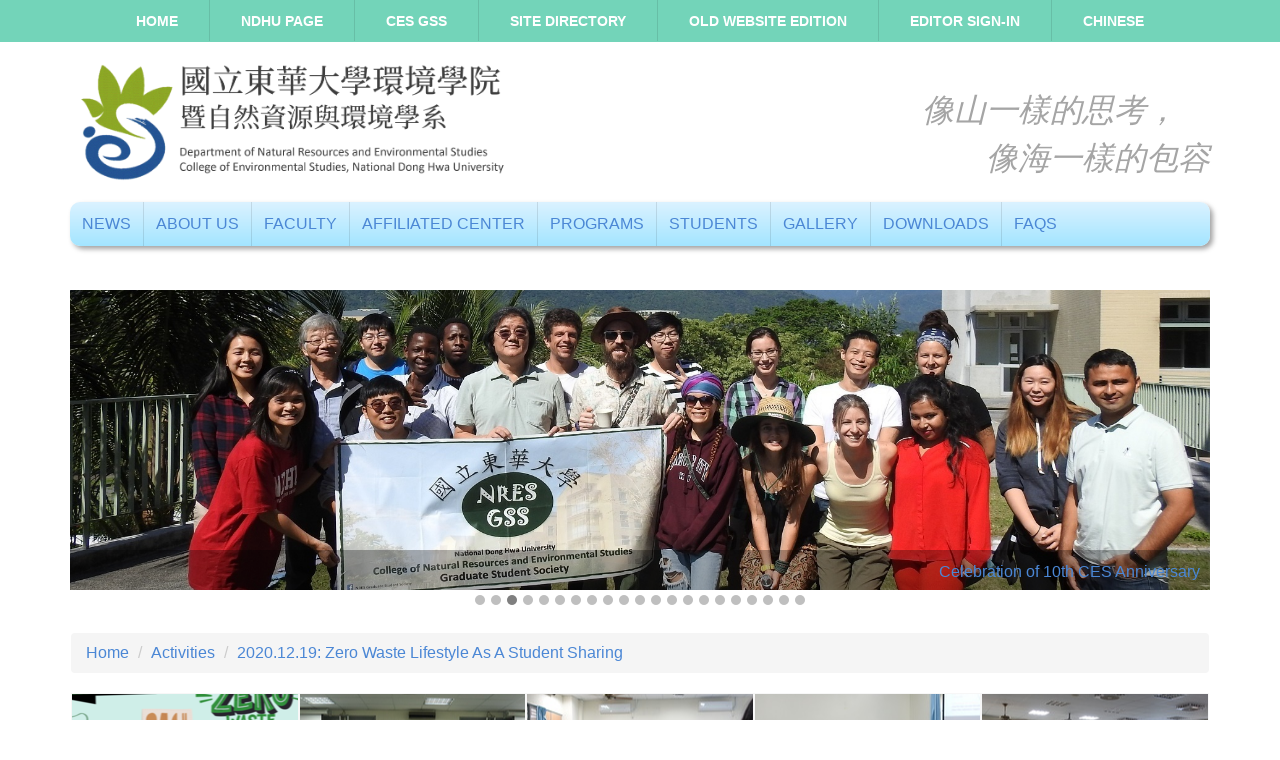

--- FILE ---
content_type: text/html; charset=UTF-8
request_url: https://rc038.ndhu.edu.tw/p/132-1075-2342,c301-1.php?Lang=en
body_size: 8198
content:
<!DOCTYPE html>
<html lang="en">
<head>


<meta http-equiv="Content-Type" content="text/html; charset=utf-8">
<meta http-equiv="X-UA-Compatible" content="IE=edge,chrome=1" />
<meta name="viewport" content="initial-scale=1.0, user-scalable=1, minimum-scale=1.0, maximum-scale=3.0">
<meta name="apple-mobile-web-app-capable" content="yes">
<meta name="apple-mobile-web-app-status-bar-style" content="black">

<meta name="robots" content="all" />
<meta name="googlebot" content="all" />

<meta property="og:image"  content="/var/file/75/1075/msys_1075_2428658_47005.gif" />

<title>2020.12.19: Zero Waste Lifestyle As A Student Sharing </title>

<link rel="shortcut icon" href="/var/file/75/1075/msys_1075_2428658_47005.gif" type="image/x-icon" />
<link rel="icon" href="/var/file/75/1075/msys_1075_2428658_47005.gif" type="image/x-icon" />
<link rel="bookmark" href="/var/file/75/1075/msys_1075_2428658_47005.gif" type="image/x-icon" />

<link rel="apple-touch-icon-precomposed" href="/var/file/75/1075/msys_1075_2428658_47005.gif">
<link rel="apple-touch-icon" href="/var/file/75/1075/msys_1075_2428658_47005.gif">

<link rel="stylesheet" href="/var/file/75/1075/mobilestyle/combine-en.css?t=f0365f61db" type="text/css" />
<script language="javascript"><!--
 var isHome = false 
 --></script>
<script language="javascript"><!--
 var isExpanMenu = false 
 --></script>
<script type="text/javascript" src="/var/file/js/m_20250721.js" ></script>
</head>
 
<body class="page_gallerydetail  ">

<div class="wrap">


<a href="#start-C" class="focusable" title="Jump to the main content block">Jump to the main content block</a>


<div class="fpbgvideo"></div>
<div class="minner">

<div id="Dyn_head">
<div class="header">
	<div class="minner ">





	
<div class="selfhead">
      <div class="meditor">
	
      
         
			<style type="text/css">#top-wrapper {
  background-color: #73D4B9;
  height:42px;
  font-size: 14px;
  display:flex;
  flex-direction:row;
  flex-warp：nowrap;
  justify-content:center;
}

.src .top{
float:left;
}

.top-image{
  margin:10px auto;
  position:relative;
  width:100%;
  max-width:1140px;
}

.slogan{
  font-size: 32px;
  font-family:標楷體;
  font-family:DFKai-SB;
  font-style:italic;
  color:#A5A5A5;
  position:absolute;
  right:0px;
  bottom:0px;
}

#wrapper{
  width:100%;
  max-width:1140px;
  margin:20px auto;
  text-align: center;
  border-radius:10px;
  height:44px;
  background: linear-gradient(#dbf2ff,#a3e5ff);
  box-shadow:3px 3px 5px #A3A3A3;
  
  position: relative;
}

#wrapper a{
 font-weight:bold;
  padding:0.9em;
}

.mod{
  width:100%;
  max-width:1140px;
  margin:0px auto;
}

.lb-text{
  width:100%;
  max-width:1140px;
  text-align:right;
  color:#FFFFFF;
  background-color:rgba(0, 0, 0, 0.3);
  position:absolute;
  bottom:0px;
  height:40px;
  margin:0px;
  padding:10px;
}

.sch-position{
  position:relative;
  right:0px;
  display: inline-block;
}

.img-sh{
box-shadow:3px 3px 5px #A3A3A3;
}

.dropdown-toggle{
padding:14px 14px 14px 14px;
}

.in{
display:inline-flex;
align-items: center;
}

.top-image img{
display: inline;
}

.nav1{
position: relative;
}

.top a{
color: #ffffff;
}

.nav2{
position: absolute;
top: 0px;
}

#top-wrapper li > a {
color: #ffffff;    
padding-left: 2.2em;
padding-right: 2.2em;
font-weight:bold;}

#top-wrapper ul.dropdown-menu > li > a {color: #333;}

.mod .figBS{max-height:300px;}

@media (min-width: 768px){
 .mnavbar .navbar-nav>li>a {padding: 0.75em; }
 .chinese{display:none}
}

@media(max-width: 768px) {
 #wrapper, .hdsearch, .gallery-block, .slogan,.lb-text{
 display: none;}
 .nav1, .nav2{position: static;}
 #top-wrapper{height:50px;}
.mod .figBS{max-height:100px;}
 .chinese{
	position: absolute;
    right: 70px;
    top: 14px;
    color: #fff;}
}
 
}
</style>
<div id="top-wrapper"><a class="chinese" href="https://rc038.ndhu.edu.tw/index.php?Lang=zh-tw">中文版</a>
<div class="top">
				
				



   
<div class="headnavcust">
	<div class="mnavbar mn-collapse">
		<button type="button" class="navbar-toggle" data-toggle="collapse" data-target=".hd-headEN" aria-expanded="false">
			<span class="glyphicons show_lines">Menu</span>
		</button>
		<div class="nav-toggle collapse navbar-collapse iosScrollToggle hd-headEN">
			<div class="hdmenu">
				<ul class="nav navbar-nav" id="a39d98894b7cd2a50ac6fe00f6e884a80_MenuTop_headEN">
				
					<li   id="Hln_3407" ><a  href="/index.php?Lang=en" title="Home">Home</a></li>
				
					<li   id="Hln_3403" ><a  href="https://www.ndhu.edu.tw/?Lang=en" target="_blank"  rel="noopener noreferrer"  title="NDHU PAGE(Open new window)">NDHU PAGE</a></li>
				
					<li   id="Hln_4476" ><a  href="https://nresgrad.wixsite.com/grad" target="_blank"  rel="noopener noreferrer"  title="CES GSS(Open new window)">CES GSS</a></li>
				
					<li   id="Hln_4477" ><a  href="/p/426-1075-45.php?Lang=en" title="Site directory">Site directory</a></li>
				
					<li   id="Hln_4479" ><a  href="https://b019.ndhu.edu.tw/files/11-1020-4161.php" target="_blank"  rel="noopener noreferrer"  title="Old Website Edition(Open new window)">Old Website Edition</a></li>
				
					<li   id="Hln_4478" ><a  href="https://rc038.ndhu.edu.tw/platform/index.php" target="_blank"  title="Editor Sign-in(Open new window)">Editor Sign-in</a></li>
				
					<li   id="Hln_3406" ><a  href="/index.php?Lang=zh-tw" title="Chinese">Chinese</a></li>
				
        		
				</ul>
			</div>
		</div>
	</div>
</div>

<script>
$(document).ready(function(){
	$(".mnavbar .navbar-toggle").click(function(){
		$(this).toggleClass("open");
		var ariaExpanded = $(this).attr('aria-expanded');
		$(this).attr('aria-expanded',ariaExpanded !== 'true');
	});
   $(".mycollapse .navbar-toggle").click(function(){
      $(this).toggleClass("open");
      var ariaExpanded = $(this).attr('aria-expanded');
      $(this).attr('aria-expanded',ariaExpanded !== 'true');
   });
   $('.iosScrollToggle').on('shown.bs.collapse', function () {
		var togglePos = $(this).css('position');
      if(togglePos !== 'static'){
          ModalHelper.afterOpen();
      }
    });

    $('.iosScrollToggle').on('hide.bs.collapse', function () {
		var togglePos = $(this).css('position');
      if(togglePos !== 'static'){
			ModalHelper.beforeClose();
      }
    });
	
});
</script>



	

<script language="javascript">

	tabSwitch("a39d98894b7cd2a50ac6fe00f6e884a80_MenuTop_headEN");


</script>

         
			</div>
</div>

<div class="mod">
<div class="top-image"><img alt="LOGO" height="130" src="/var/file/75/1075/img/453849746.png" width="450" />
<div class="slogan">像山一樣的思考，<br />
&emsp;&emsp;像海一樣的包容</div>
</div>

<div class="nav1">
<div id="wrapper">&nbsp;</div>

<div class="nav2">
				
				



   
<div class="headnavcust">
	<div class="mnavbar mn-collapse">
		<button type="button" class="navbar-toggle" data-toggle="collapse" data-target=".hd-webEN" aria-expanded="false">
			<span class="glyphicons show_lines">Menu</span>
		</button>
		<div class="nav-toggle collapse navbar-collapse iosScrollToggle hd-webEN">
			<div class="hdmenu">
				<ul class="nav navbar-nav" id="a39d98894b7cd2a50ac6fe00f6e884a80_MenuTop_webEN">
				
					<li   id="Hln_3819" class="dropdown" ><a role="button" aria-expanded="false" class="dropdown-toggle" data-toggle="dropdown" href="javascript:void(0);return false;" title="News">News</a><ul class="dropdown-menu"><li  id="Hln_3825"><a href="/p/403-1075-4988.php?Lang=en" title="Latest News">Latest News</a></li><li  id="Hln_3827"><a href="/p/403-1075-4968.php?Lang=en" title="Lectures">Lectures</a></li><li  id="Hln_3829"><a href="/p/403-1075-5048.php?Lang=en" title="Conferences">Conferences</a></li><li  id="Hln_3828"><a href="/p/403-1075-4967.php?Lang=en" title="Activities">Activities</a></li><li  id="Hln_3826"><a href="/p/426-1075-33.php?Lang=en" title="Achievements">Achievements</a></li></ul></li>
				
					<li   id="Hln_3817" class="dropdown" ><a role="button" aria-expanded="false" class="dropdown-toggle" data-toggle="dropdown" href="/p/426-1075-20.php?Lang=en" title="About us">About us</a><ul class="dropdown-menu"><li  id="Hln_3960"><a href="/p/426-1075-20.php?Lang=en" title="The College">The College</a></li><li  id="Hln_4539"><a href="/p/426-1075-22.php?Lang=en" title="Our Location">Our Location</a></li><li  id="Hln_4485"><a href="/p/426-1075-23.php?Lang=en" title="Facilities">Facilities</a></li><li  id="Hln_4540"><a href="/p/426-1075-49.php?Lang=en" title="Contact Us">Contact Us</a></li><li  id="Hln_4716"><a href="/p/403-1075-5262.php?Lang=en" title="CES Collaborators">CES Collaborators</a></li><li  id="Hln_4717"><a href="/p/426-1075-50.php?Lang=en" title="CES 10th Anniversary">CES 10th Anniversary</a></li><li  id="Hln_4992"><a href="/var/file/75/1075/img/4172/801248157.pdf" target="_blank"  title="Brochure(Open new window)">Brochure</a></li></ul></li>
				
					<li   id="Hln_3818" class="dropdown" ><a role="button" aria-expanded="false" class="dropdown-toggle" data-toggle="dropdown" href="javascript:void(0);return false;" title="Faculty">Faculty</a><ul class="dropdown-menu"><li  id="Hln_3822"><a href="/p/403-1075-4971.php?Lang=en" title="Professors">Professors</a></li><li  id="Hln_3824"><a href="/p/403-1075-4985.php?Lang=en" title="Emeritus Professors">Emeritus Professors</a></li><li  id="Hln_4481"><a href="/p/426-1075-47.php?Lang=en" title="Deans">Deans</a></li><li  id="Hln_4482"><a href="/p/426-1075-46.php?Lang=en" title="Chairpersons">Chairpersons</a></li><li  id="Hln_4538"><a href="/p/403-1075-5526.php?Lang=en" title="Visiting Scholars">Visiting Scholars</a></li><li  id="Hln_4686"><a href="/p/403-1075-5597.php?Lang=en" title="Post-doc">Post-doc</a></li><li  id="Hln_3823"><a href="/p/403-1075-4984.php?Lang=en" title="Assistants">Assistants</a></li><li  id="Hln_4718"><a href="/p/404-1075-180126.php?Lang=en" title="Laboratories">Laboratories</a></li></ul></li>
				
					<li   id="Hln_4470" class="dropdown" ><a role="button" aria-expanded="false" class="dropdown-toggle" data-toggle="dropdown" href="javascript:void(0);return false;" title="Affiliated Center">Affiliated Center</a><ul class="dropdown-menu"><li  id="Hln_4471"><a href="https://eec.ndhu.edu.tw/bin/home.php" target="_blank"  rel="noopener noreferrer"  title="Environment Education Center(Open new window)">Environment Education Center</a></li><li  id="Hln_4472"><a href="https://cce.ndhu.edu.tw/bin/home.php" target="_blank"  rel="noopener noreferrer"  title="Campus Center for the Environment(Open new window)">Campus Center for the Environment</a></li><li  id="Hln_4473"><a href="https://dprc.ndhu.edu.tw/bin/home.php" target="_blank"  rel="noopener noreferrer"  title="Disaster Prevention Research Center(Open new window)">Disaster Prevention Research Center</a></li><li  id="Hln_4474"><a href="https://etec.ndhu.edu.tw/" target="_blank"  rel="noopener noreferrer"  title="Eastern Taiwan Earthquake Research Center(Open new window)">Eastern Taiwan Earthquake Research Center</a></li><li  id="Hln_4475"><a href="https://cires-taiwan.org/" target="_blank"  rel="noopener noreferrer"  title="Center for Interdisciplinary Research on Ecology and Sustainability(Open new window)">Center for Interdisciplinary Research on Ecology and Sustainability</a></li><li  id="Hln_6465"><a href="https://sites.google.com/view/carbon-neutrality-re" target="_blank"  rel="noopener noreferrer"  title="Carbon Neutrality Research Center(Open new window)">Carbon Neutrality Research Center</a></li></ul></li>
				
					<li   id="Hln_3846" class="dropdown" ><a role="button" aria-expanded="false" class="dropdown-toggle" data-toggle="dropdown" href="javascript:void(0);return false;" title="Programs">Programs</a><ul class="dropdown-menu"><li  id="Hln_3847"><a href="/p/426-1075-7.php?Lang=en" title="NRES Doctoral Program">NRES Doctoral Program</a></li><li  id="Hln_3848"><a href="/p/426-1075-8.php?Lang=en" title="NRES Master's Program">NRES Master's Program</a></li><li  id="Hln_3849"><a href="/p/426-1075-9.php?Lang=en" title="HES Master's Program">HES Master's Program</a></li></ul></li>
				
					<li   id="Hln_4480" class="dropdown" ><a role="button" aria-expanded="false" class="dropdown-toggle" data-toggle="dropdown" href="javascript:void(0);return false;" title="Students">Students</a><ul class="dropdown-menu"><li  id="Hln_3505"><a href="/p/404-1075-160273.php?Lang=en" title="Scholarships">Scholarships</a></li><li  id="Hln_4483"><a href="/p/403-1075-5528.php?Lang=en" title="Current Students">Current Students</a></li><li  id="Hln_4484"><a href="/p/403-1075-5627.php?Lang=en" title="Alumni">Alumni</a></li></ul></li>
				
					<li   id="Hln_4328" class="dropdown" ><a role="button" aria-expanded="false" class="dropdown-toggle" data-toggle="dropdown" href="javascript:void(0);return false;" title="Gallery">Gallery</a><ul class="dropdown-menu"><li  id="Hln_4329"><a href="/p/130-1075-300.php?Lang=en" title="Lectures">Lectures</a></li><li  id="Hln_4330"><a href="/p/130-1075-301.php?Lang=en" title="Activities">Activities</a></li></ul></li>
				
					<li   id="Hln_3502" class="dropdown" ><a role="button" aria-expanded="false" class="dropdown-toggle" data-toggle="dropdown" href="javascript:void(0);return false;" title="Downloads">Downloads</a><ul class="dropdown-menu"><li  id="Hln_3503"><a href="/p/403-1075-5117.php?Lang=en" title="Regulations">Regulations</a></li><li  id="Hln_3506"><a href="https://sys.ndhu.edu.tw/GA/DoRMR/Login.aspx" target="_blank"  rel="noopener noreferrer"  title="Classroom Booking(Open new window)">Classroom Booking</a></li></ul></li>
				
					<li   id="Hln_3821" ><a  href="/p/403-1075-5291.php?Lang=en" title="FAQs">FAQs</a></li>
				
        		
				</ul>
			</div>
		</div>
	</div>
</div>



	

<script language="javascript">

	tabSwitch("a39d98894b7cd2a50ac6fe00f6e884a80_MenuTop_webEN");


</script>

         
         </div>
</div>
<!--LightBox Start-->

<div class="mod" id="lightbox">
<div class="banner mads-li mcarousel owl-carousel __29_0_0_listAds">
<figure class="figBS img-sh"><a> </a>

<p class="lb-text"><a>Welcome to College of Environmental Studies</a></p>
<a> <img alt="11" class="img-responsive madv-img" src="/var/file/75/1075/img/4231/DSC_0739.jpg" /> </a></figure>

<figure class="figBS img-sh"><a> </a>

<p class="lb-text"><a>Celebration of 10th CES Anniversary</a></p>
<a> <img alt="11" class="img-responsive madv-img" src="/var/file/75/1075/img/4231/1140x310.jpg" /> </a></figure>

<figure class="figBS img-sh"><a> </a>

<p class="lb-text"><a>Celebration of 10th CES Anniversary</a></p>
<a> <img alt="4" class="img-responsive madv-img" src="/var/file/75/1075/img/4231/20191118_2_6.jpg" /> </a></figure>

<figure class="figBS img-sh"><a> </a>

<p class="lb-text"><a>CES Connection 1.0: Meet and Greet</a></p>
<a> <img alt="4" class="img-responsive madv-img" src="/var/file/75/1075/img/4231/gallery_2276_6565470_67335.jpg" /> </a></figure>

<figure class="figBS img-sh">
<p class="lb-text"><a href="https://nresgrad.wixsite.com/grad">Seminar Lecture Series with Guest Professors</a></p>
<a href="https://nresgrad.wixsite.com/grad"><img alt="1" class="img-responsive madv-img" src="/var/file/75/1075/img/4231/gallery_2216_2910038_34454.jpg" /> </a></figure>

<figure class="figBS img-sh"><a> </a>

<p class="lb-text"><a>GSS Gardening Project 1.0</a></p>
<a> <img alt="2" class="img-responsive madv-img" src="/var/file/75/1075/img/4231/gardeningproject-cropped.jpg" /> </a></figure>

<figure class="figBS img-sh">
<p class="lb-text"><a href="/p/132-1075-2351.php?Lang=zh-tw">CES Alumni Sharing Session</a></p>
<a href="/p/132-1075-2351.php?Lang=zh-tw"><img alt="11" class="img-responsive madv-img" src="/var/file/75/1075/img/4231/915943863.jpg" /> </a></figure>

<figure class="figBS img-sh"><a> </a>

<p class="lb-text"><a>GSS Gardening Project 2.0</a></p>
<a> <img alt="1" class="img-responsive madv-img" src="/var/file/75/1075/img/4231/9.jpg" /> </a></figure>

<figure class="figBS img-sh"><a> </a>

<p class="lb-text"><a>2020暑期高中職教師研習營</a></p>
<a> <img alt="4" class="img-responsive madv-img" src="/var/file/75/1075/img/4231/IMG_2094-01.jpg" /> </a></figure>

<figure class="figBS img-sh"><a> </a>

<p class="lb-text"><a>環境學院十周年院慶系列活動</a></p>
<a> <img alt="4" class="img-responsive madv-img" src="/var/file/75/1075/img/4231/DSCN717666.jpg" /> </a></figure>

<figure class="figBS img-sh"><a> </a>

<p class="lb-text"><a>東華大學環境學院自資系2021高中職教師研習營即將展開</a></p>
<a> <img alt="2" class="img-responsive madv-img" src="/var/file/75/1075/img/4231/IMG_2091-01.jpg" /> </a></figure>

<figure class="figBS img-sh"><a> </a>

<p class="lb-text"><a>我們怎能主導自然而擘劃一切？ 面對自然，我們必須學習尊重與謙卑</a></p>
<a> <img alt="1" class="img-responsive madv-img" src="/var/file/75/1075/img/4231/IMG_2092-01.jpg" /> </a></figure>

<figure class="figBS img-sh"><a> </a>

<p class="lb-text"><a>森林&mdash;張世杰老師</a></p>
<a> <img alt="6" class="img-responsive madv-img" src="/var/file/75/1075/img/4231/282707062.jpg" /> </a></figure>

<figure class="figBS img-sh"><a> </a>

<p class="lb-text"><a>蛙類&mdash;楊懿如老師</a></p>
<a> <img alt="11" class="img-responsive madv-img" src="/var/file/75/1075/img/4231/861341954.jpg" /> </a></figure>

<figure class="figBS "><a> </a>

<p class="lb-text" style="color: #FFAC12;">環境學院研究團隊與富興村農民所共同經營的LiPaHak生態農場</p>
<a> <img alt="11" class="img-responsive madv-img" src="/var/file/75/1075/img/4231/189011312.jpg" /> </a></figure>

<figure class="figBS "><a> </a>

<p class="lb-text"><a>海洋生態學潮間帶實地觀察</a></p>
<a> <img alt="11" class="img-responsive madv-img" src="https://rc038.ndhu.edu.tw/var/file/75/1075/img/4353/597611042.jpg" /> </a></figure>

<figure class="figBS "><a> </a>

<p class="lb-text" style="color: #FFAC12;">生態田野調查(二)實地考察長期生態研究樣區-棲蘭山鴛鴦湖</p>
<a> <img alt="11" class="img-responsive madv-img" src="https://rc038.ndhu.edu.tw/var/file/75/1075/img/4353/670658762.jpg" /> </a></figure>

<figure class="figBS "><a> </a>

<p class="lb-text" style="color: #0000FA;">亞洲水泥公司現場示範開採爆破作業</p>
<a> <img alt="11" class="img-responsive madv-img" src="https://rc038.ndhu.edu.tw/var/file/75/1075/img/4353/170336395.jpg" /> </a></figure>

<figure class="figBS "><a> </a>

<p class="lb-text" style="color: #FFAC12;">地球科學概論課程於石梯坪講解地質觀察重點</p>
<a> <img alt="11" class="img-responsive madv-img" src="https://rc038.ndhu.edu.tw/var/file/75/1075/img/4353/143161212.jpg" /> </a></figure>
-&gt;

<figure class="figBS "><a> </a>

<p class="lb-text" style="color: #FFAC12;">環境教育戶外課程-合歡山高地解說</p>
<a> <img alt="11" class="img-responsive madv-img" src="https://rc038.ndhu.edu.tw/var/file/75/1075/img/4353/489366409.jpg" /> </a></figure>

<figure class="figBS "><a> </a>

<p class="lb-text" style="color: #FFAC12;">學士班專題壁報展示及解說</p>
<a> <img alt="11" class="img-responsive madv-img" src="https://rc038.ndhu.edu.tw/var/file/75/1075/img/4353/206596633.jpg" /> </a></figure>
</div>
</div>
<script type="text/javascript" defer>
/*
$('div.mads-li').each(function(){
   $(this).owlCarousel({
   items:1,
   loop:true,
   dots: true,
   autoHeight:true,
   autoplay:true,
   autoplayTimeout: 3000,
   autoplayHoverPause:true
  });
});
*/
$(document).ready(function() {
	var adsowl = $('.__29_0_0_listAds').owlCarousel({ 
	items:1,
	loop:true,
	dots: true,
	nav:true,
	//	autoHeight:true,
	autoplay:true,  
	
	
	autoplayTimeout: 8000,
	autoplayHoverPause:true
  });
tabCarousel(adsowl,'.__29_0_0_listAds','往左移動','往右移動')
});
</script></div>

      
      
   






		</div>
</div>






	</div>
</div>
<script language="javascript">

	tabSwitch("a39d98894b7cd2a50ac6fe00f6e884a80_MenuTop");


$('.hdmenu .dropdown-toggle').on("click", function(event){
	event.stopPropagation();
});

$('.hdmenu .dropdown-toggle .caret').on("click", function(event){
	event.stopPropagation();
	event.preventDefault();
	$(event.target).parent().parent().click();
});
$(document).ready(function(){
	var isPhone = /Android|webOS|iPhone|iPad|iPod|BlackBerry|IEMobile|Opera Mini/i.test(navigator.userAgent);
	$(".hdmenu .dropdown-toggle").parent().off("mouseenter");
	$(".hdmenu .dropdown-toggle").parent().on("mouseenter",function(event){
		if(isPhone || isExpanMenu) {
			if(!$(event.target).hasClass("caret"))
			return;
		}
		if((isExpanMenu && isPhone) || !isExpanMenu){
			if(!$(this).hasClass('open'))
				$(this).addClass('open');
		}
			
	});
});


if(typeof(_LoginHln)=='undefined') var _LoginHln = new hashUtil();

if(typeof(_LogoutHln)=='undefined') var _LogoutHln = new hashUtil();

if(typeof(_HomeHln)=='undefined') var _HomeHln = new hashUtil();

if(typeof(_InternalHln)=='undefined') var _InternalHln = new hashUtil();


$(document).ready(function(){
   if(typeof(loginStat)=='undefined') {
   	if(popChkLogin()) loginStat="login";
   	else loginStat="logout";
	}
	dealHln(isHome,loginStat,$('div.hdmenu'));

	
	
});

var firstWidth = window.innerWidth;
function mobilehead_widthChangeCb() {
if((firstWidth>=767 && window.innerWidth<767) || (firstWidth<767 && window.innerWidth>=767))  location.reload();
if(window.innerWidth <767) {
setTimeout(()=>{
	var div = document.getElementsByClassName('mycollapse');
	if(div=='undefined' || div.length==0) div = document.getElementsByClassName('nav-toggle navbar-collapse iosScrollToggle');
   div = div[0];
   //var focusableElements = div.querySelectorAll('li>a[href], button, input[type="text"], select, textarea');
   var focusableElements = div.querySelectorAll('a[href], button, input[type="text"], select, textarea');
	focusableElements[focusableElements.length-1].addEventListener('keydown', function(event) {
   	if (event.key === 'Tab') {
      	$(".hdmenu .dropdown").removeClass("open");
         var button= document.getElementsByClassName('navbar-toggle');
         button= button[0];
         button.click();
      }
	});
},1000);
}else{
	var div = document.getElementsByClassName('mycollapse');
   if(div=='undefined' || div.length==0) div = document.getElementsByClassName('nav-toggle navbar-collapse iosScrollToggle');
   div = div[0];
   var focusableElements = div.querySelectorAll('a[href]');
   focusableElements[focusableElements.length-1].addEventListener('keydown', function(event) {
      if (event.key === 'Tab') {
         $(".hdmenu .dropdown").removeClass("open");
      }
   });
}
}
window.addEventListener('resize', mobilehead_widthChangeCb);
mobilehead_widthChangeCb();
</script>
<noscript>This function need to use the browser to support JavaScript normal operation</noscript>
<!-- generated at Tue Dec 02 2025 10:30:18 --></div>

<main id="main-content">
<div class="main">
<div class="minner">

	
	
<div class="row col1 row_0">
	<div class="mrow container">
		
			
			
			
			 
		
			
			
			
			
				
        		
         	
				<div class="col col_02">
					<div class="mcol">
					
						
						
						<div id="Dyn_2_1" class="M1005  ">

<div class="module module-path">
	<div class="minner">
		<section class="mb">
			<ol class="breadcrumb">
				<li><a class="path" href="/index.php"/>
Home</a></li>
<li><a class="path" href='https://rc038.ndhu.edu.tw/p/130-1075-301.php?Lang=en'>Activities</a></li> <li><a class="path" href='https://rc038.ndhu.edu.tw/p/132-1075-2342.php?Lang=en'>2020.12.19: Zero Waste Lifestyle As A Student Sharing</a></li>

			</ol>
		</section>
	</div>
</div>


<div class="module module-gallery pt_style1">
	<div class='mouter'>	
	<header class="mt mthide"></header>
	<section class="mb">
		<div class='minner'>
			  <div class="module-gallery">
    <!-- begin -->
    <div class="mgallery gallery-grid">
		
			<figure class="gallery-item">
			  <a title="1" class="gallery-thumb" href="/var/file/75/1075/gallery/42/2342/gallery_2342_9215880_83931.png" data-size="1357x1920">
			      <img src="/var/file/75/1075/gallery/42/2342/small/gallery_small400x400_2342_9215880_83931.png" alt="1" />
			  </a>
				
			  		<figcaption class="gallery-caption">1</figcaption>
				
			</figure>
		
			<figure class="gallery-item">
			  <a title="2" class="gallery-thumb" href="/var/file/75/1075/gallery/42/2342/gallery_2342_7468013_83932.jpg" data-size="1920x1078">
			      <img src="/var/file/75/1075/gallery/42/2342/small/gallery_small400x400_2342_7468013_83932.jpg" alt="2" />
			  </a>
				
			  		<figcaption class="gallery-caption">2</figcaption>
				
			</figure>
		
			<figure class="gallery-item">
			  <a title="3" class="gallery-thumb" href="/var/file/75/1075/gallery/42/2342/gallery_2342_2142847_83932.jpg" data-size="1920x1280">
			      <img src="/var/file/75/1075/gallery/42/2342/small/gallery_small400x400_2342_2142847_83932.jpg" alt="3" />
			  </a>
				
			  		<figcaption class="gallery-caption">3</figcaption>
				
			</figure>
		
			<figure class="gallery-item">
			  <a title="4" class="gallery-thumb" href="/var/file/75/1075/gallery/42/2342/gallery_2342_3933365_83932.jpg" data-size="1920x1280">
			      <img src="/var/file/75/1075/gallery/42/2342/small/gallery_small400x400_2342_3933365_83932.jpg" alt="4" />
			  </a>
				
			  		<figcaption class="gallery-caption">4</figcaption>
				
			</figure>
		
			<figure class="gallery-item">
			  <a title="5" class="gallery-thumb" href="/var/file/75/1075/gallery/42/2342/gallery_2342_2706916_83932.jpg" data-size="1920x1280">
			      <img src="/var/file/75/1075/gallery/42/2342/small/gallery_small400x400_2342_2706916_83932.jpg" alt="5" />
			  </a>
				
			  		<figcaption class="gallery-caption">5</figcaption>
				
			</figure>
		
			<figure class="gallery-item">
			  <a title="6" class="gallery-thumb" href="/var/file/75/1075/gallery/42/2342/gallery_2342_1503794_83932.jpg" data-size="1920x1440">
			      <img src="/var/file/75/1075/gallery/42/2342/small/gallery_small400x400_2342_1503794_83932.jpg" alt="6" />
			  </a>
				
			  		<figcaption class="gallery-caption">6</figcaption>
				
			</figure>
		
			<figure class="gallery-item">
			  <a title="7" class="gallery-thumb" href="/var/file/75/1075/gallery/42/2342/gallery_2342_8947530_83932.jpg" data-size="1920x1440">
			      <img src="/var/file/75/1075/gallery/42/2342/small/gallery_small400x400_2342_8947530_83932.jpg" alt="7" />
			  </a>
				
			  		<figcaption class="gallery-caption">7</figcaption>
				
			</figure>
		
			<figure class="gallery-item">
			  <a title="8" class="gallery-thumb" href="/var/file/75/1075/gallery/42/2342/gallery_2342_4405277_83932.jpg" data-size="1920x1440">
			      <img src="/var/file/75/1075/gallery/42/2342/small/gallery_small400x400_2342_4405277_83932.jpg" alt="8" />
			  </a>
				
			  		<figcaption class="gallery-caption">8</figcaption>
				
			</figure>
		
			<figure class="gallery-item">
			  <a title="9" class="gallery-thumb" href="/var/file/75/1075/gallery/42/2342/gallery_2342_5664502_83932.jpg" data-size="1920x1080">
			      <img src="/var/file/75/1075/gallery/42/2342/small/gallery_small400x400_2342_5664502_83932.jpg" alt="9" />
			  </a>
				
			  		<figcaption class="gallery-caption">9</figcaption>
				
			</figure>
		
			<figure class="gallery-item">
			  <a title="10" class="gallery-thumb" href="/var/file/75/1075/gallery/42/2342/gallery_2342_8195807_83932.jpg" data-size="1920x1440">
			      <img src="/var/file/75/1075/gallery/42/2342/small/gallery_small400x400_2342_8195807_83932.jpg" alt="10" />
			  </a>
				
			  		<figcaption class="gallery-caption">10</figcaption>
				
			</figure>
		
			<figure class="gallery-item">
			  <a title="11" class="gallery-thumb" href="/var/file/75/1075/gallery/42/2342/gallery_2342_4663357_83932.jpg" data-size="1920x1078">
			      <img src="/var/file/75/1075/gallery/42/2342/small/gallery_small400x400_2342_4663357_83932.jpg" alt="11" />
			  </a>
				
			  		<figcaption class="gallery-caption">11</figcaption>
				
			</figure>
		
    </div>
    <!-- end -->

			<div>
     			 
			</div>
		</div>
	</section>
	</div>
</div>

</div>

					
					</div>
				</div> 
			 
		
			
			
			
			 
		
	</div>
</div>
	

</div>
</div>
</main>


	<style>
	@media (min-width: 481px) {.row_0 .col_01 { width: 0%;}.row_0 .col_02 { width: 100%;}.row_0 .col_03 { width: 0%;}}
	</style>


<div id="Dyn_footer">
<div class="footer">
<div class="minner container">







<div class="copyright">
<div class="meditor">
	<p style="text-align:center;margin:20px;">
<strong>National Dong Hwa University | College of Environmental Studies</br>
Department of Natural Resources and Environmental Studies</strong></br>
（College）TEL：+866-3-890-3261/3262 FAX：+866-3-890-0159</br>
（Department）TEL：+866-3-890-3267/3277/3335 FAX：+866-3890-0157</br>
</p>
	
</div>
</div>





</div>
</div>
<!-- generated at Thu Aug 14 2025 14:36:38 --></div>


</div>
</div>
<div class="fpbgvideo"></div>




<div id="_pop_login" class="mpopdiv">
<script>$(document).ready(function() {$.hajaxOpenUrl('/app/index.php?Action=mobileloadmod&Type=mobilepoplogin&Nbr=0','#_pop_login','',function(){menuDropAct();});})</script>
</div>




<div id="_pop_tips" class="mtips">
	<div class="mbox">
	</div>
</div>
<div id="_pop_dialog" class="mdialog">
	<div class="minner">
		<div class="mcont">
		</div>
		<footer class="mdialog-foot">
        	<button type="submit" class="mbtn mbtn-s">OK</button>
        	<button type="submit" class="mbtn mbtn-c">Cancel</button>
		</footer>
	</div>
</div>

<div class="pswp" tabindex="-1" role="dialog" aria-hidden="true">
	<!-- Background of PhotoSwipe. 
	It's a separate element, as animating opacity is faster than rgba(). -->
	<div class="pswp__bg"></div>
		<!-- Slides wrapper with overflow:hidden. -->
		<div class="pswp__scroll-wrap">
		<!-- Container that holds slides. PhotoSwipe keeps only 3 slides in DOM to save memory. -->
		<!-- don't modify these 3 pswp__item elements, data is added later on. -->
		<div class="pswp__container">
			 <div class="pswp__item"></div>
			 <div class="pswp__item"></div>
			 <div class="pswp__item"></div>
		</div>
		<!-- Default (PhotoSwipeUI_Default) interface on top of sliding area. Can be changed. -->
		<div class="pswp__ui pswp__ui--hidden">
			<div class="pswp__top-bar">
				<!--  Controls are self-explanatory. Order can be changed. -->
					<div class="pswp__counter"></div>
					<button class="pswp__button pswp__button--close" title="Close (Esc)">Close (Esc)</button>
					<button class="pswp__button pswp__button--share" title="Share">Share</button>
					<button class="pswp__button pswp__button--fs" title="Toggle fullscreen">Toggle fullscreen</button>
					<button class="pswp__button pswp__button--zoom" title="Zoom in/out">Zoom in/out</button>
				  <!-- Preloader demo https://codepen.io/dimsemenov/pen/yyBWoR -->
				  <!-- element will get class pswp__preloader-active when preloader is running -->
				  <div class="pswp__preloader">
						<div class="pswp__preloader__icn">
						  <div class="pswp__preloader__cut">
							 <div class="pswp__preloader__donut"></div>
						  </div>
						</div>
				  </div>
			 </div>
			 <div class="pswp__share-modal pswp__share-modal--hidden pswp__single-tap">
				  <div class="pswp__share-tooltip"></div> 
			 </div>
			 <button class="pswp__button pswp__button--arrow--left" title="Previous (arrow left)">Previous (arrow left)</button>
			 <button class="pswp__button pswp__button--arrow--right" title="Next (arrow right)">Next (arrow right)</button>
			 <div class="pswp__caption">
				  <div class="pswp__caption__center"></div>
			 </div>
	</div>
</div>
</div>



<!--<script>NProgress.done();</script>-->
<script>
function popChkLogin(){
	if(typeof(loginStat)=='undefined') {
   	var chkstat=0;
      var chkUrl='/app/index.php?Action=mobilelogin';
      var chkData = {Op:'chklogin'};
      var chkObj=$.hajaxReturn(chkUrl,chkData);
   	chkstat=chkObj.stat;
		if(chkstat) {
			loginStat="login"; 
			return true;
		}else {
			loginStat="logout"; 
			return false;
		}	
	}else {
		if(loginStat=="login") return true;
		else return false;
	}
}

</script>
<!-- generated at Wed Dec 24 2025 07:07:44 --></body></html>
